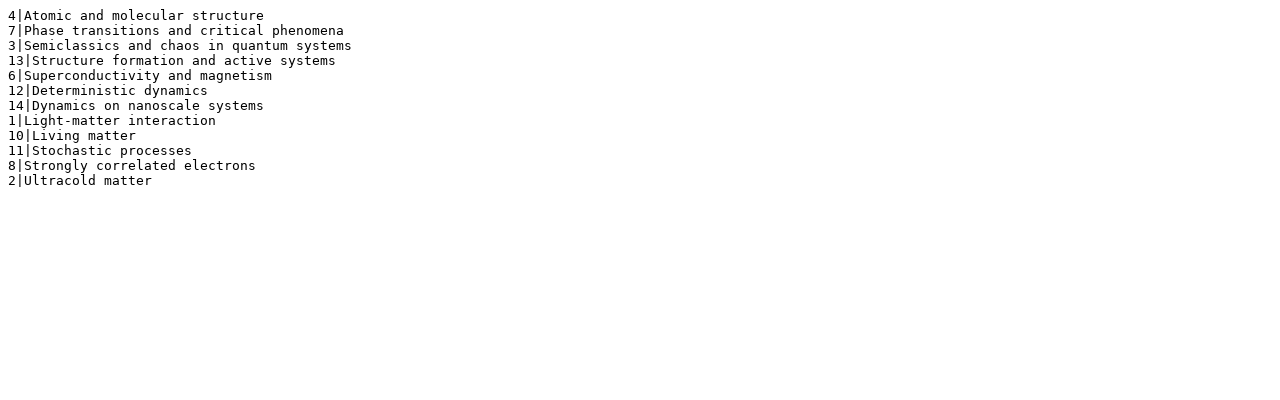

--- FILE ---
content_type: text/plain; charset=UTF-8
request_url: https://pure.mpg.de/cone/mpipks/query?format=options&q=a
body_size: 259
content:
4|Atomic and molecular structure
7|Phase transitions and critical phenomena
3|Semiclassics and chaos in quantum systems
13|Structure formation and active systems
6|Superconductivity and magnetism
12|Deterministic dynamics
14|Dynamics on nanoscale systems
1|Light-matter interaction
10|Living matter
11|Stochastic processes
8|Strongly correlated electrons
2|Ultracold matter
